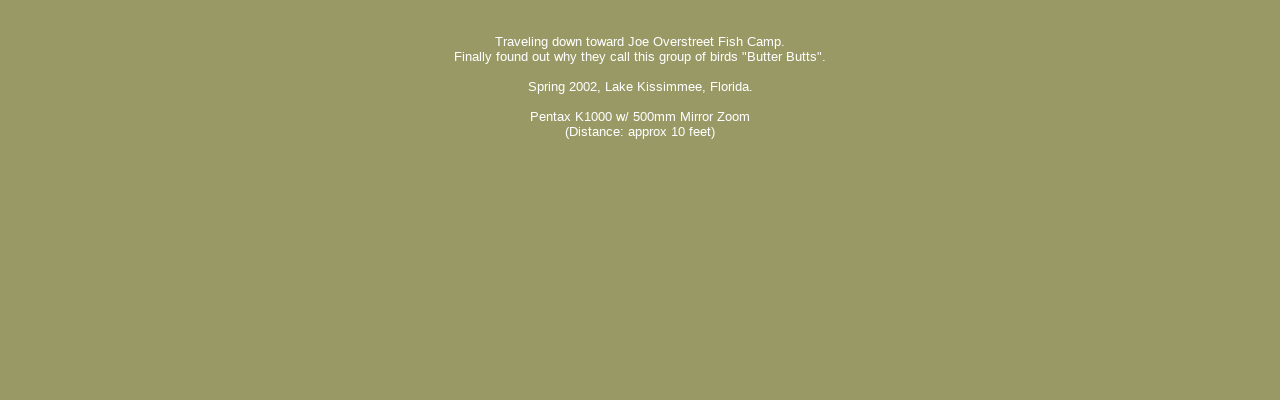

--- FILE ---
content_type: text/html
request_url: https://execab0.tripod.com/birds/warblers/palm2.html
body_size: 739
content:
<!DOCTYPE HTML PUBLIC "-//W3C//DTD HTML 4.01 Transitional//EN"
        "http://www.w3.org/TR/1999/REC-html401-19991224/loose.dtd">
<html lang="en">
<head>
	<title>Palm Warbler</title>
	<meta name="generator" content="BBEdit 6.1.2">
</head>
<body bgcolor="#999966">
<p align="center"><img src="http://www.ratherbephotog.com/birds/warblers/palmwjo1lgkf.jpg" alt="" width="504" height="378"><br><br>
<font face="Arial" size="2" color="#FFFFFF">Traveling down toward Joe Overstreet Fish Camp.<br>Finally found out why they call this group of birds "Butter Butts".<br><br>Spring 2002, Lake Kissimmee, Florida.<br>
<br>Pentax K1000 w/ 500mm Mirror Zoom<br>(Distance: approx 10 feet)</font>
</body>
</html>
 